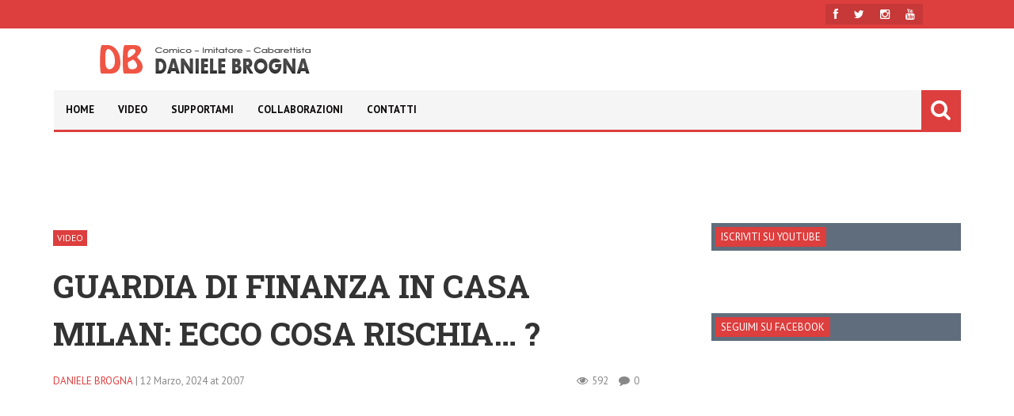

--- FILE ---
content_type: text/html; charset=UTF-8
request_url: https://www.danielebrogna.it/video/guardia-di-finanza-in-casa-milan-ecco-cosa-rischia-%F0%9F%98%AB/
body_size: 15119
content:
<!DOCTYPE html>
<!--[if IE 6]>
<html id="ie6" lang="it-IT">
<![endif]-->
<!--[if IE 7]>
<html id="ie7" lang="it-IT">
<![endif]-->
<!--[if IE 8]>
<html id="ie8" lang="it-IT">
<![endif]-->
<!--[if !(IE 6) | !(IE 7) | !(IE 8)  ]><!-->
<html lang="it-IT">
<!--<![endif]-->

<head>
<meta name="google-site-verification" content="POOaPdRxEHRvaBuUi3ApPP2XapitN8qgdWaJBkspK1s" />
<meta charset="UTF-8" />
<meta name="viewport" content="width=device-width, initial-scale=1"/>

<title>GUARDIA DI FINANZA IN CASA MILAN: ECCO COSA RISCHIA… ? | Daniele Brogna</title>

<link rel="shortcut icon" href="http://www.danielebrogna.it/wp-content/uploads/2014/07/db1.png"/><link rel="pingback" href="https://www.danielebrogna.it/xmlrpc.php" />

<!--[if lt IE 9]>
<script src="http://html5shiv.googlecode.com/svn/trunk/html5.js"></script>
<![endif]-->

<meta name='robots' content='max-image-preview:large' />
<link rel="alternate" type="application/rss+xml" title="Daniele Brogna &raquo; Feed" href="https://www.danielebrogna.it/feed/" />
<link rel="alternate" type="application/rss+xml" title="Daniele Brogna &raquo; Feed dei commenti" href="https://www.danielebrogna.it/comments/feed/" />
<link rel="alternate" type="application/rss+xml" title="Daniele Brogna &raquo; GUARDIA DI FINANZA IN CASA MILAN: ECCO COSA RISCHIA… ? Feed dei commenti" href="https://www.danielebrogna.it/video/guardia-di-finanza-in-casa-milan-ecco-cosa-rischia-%f0%9f%98%ab/feed/" />
		<!-- This site uses the Google Analytics by MonsterInsights plugin v7.17.0 - Using Analytics tracking - https://www.monsterinsights.com/ -->
							<script src="//www.googletagmanager.com/gtag/js?id=UA-54242799-1"  type="text/javascript" data-cfasync="false"></script>
			<script type="text/javascript" data-cfasync="false">
				var mi_version = '7.17.0';
				var mi_track_user = true;
				var mi_no_track_reason = '';
				
								var disableStr = 'ga-disable-UA-54242799-1';

				/* Function to detect opted out users */
				function __gtagTrackerIsOptedOut() {
					return document.cookie.indexOf( disableStr + '=true' ) > - 1;
				}

				/* Disable tracking if the opt-out cookie exists. */
				if ( __gtagTrackerIsOptedOut() ) {
					window[disableStr] = true;
				}

				/* Opt-out function */
				function __gtagTrackerOptout() {
					document.cookie = disableStr + '=true; expires=Thu, 31 Dec 2099 23:59:59 UTC; path=/';
					window[disableStr] = true;
				}

				if ( 'undefined' === typeof gaOptout ) {
					function gaOptout() {
						__gtagTrackerOptout();
					}
				}
								window.dataLayer = window.dataLayer || [];
				if ( mi_track_user ) {
					function __gtagTracker() {dataLayer.push( arguments );}
					__gtagTracker( 'js', new Date() );
					__gtagTracker( 'set', {
						'developer_id.dZGIzZG' : true,
						                    });
					__gtagTracker( 'config', 'UA-54242799-1', {
						forceSSL:true,					} );
										window.gtag = __gtagTracker;										(
						function () {
							/* https://developers.google.com/analytics/devguides/collection/analyticsjs/ */
							/* ga and __gaTracker compatibility shim. */
							var noopfn = function () {
								return null;
							};
							var newtracker = function () {
								return new Tracker();
							};
							var Tracker = function () {
								return null;
							};
							var p = Tracker.prototype;
							p.get = noopfn;
							p.set = noopfn;
							p.send = function (){
								var args = Array.prototype.slice.call(arguments);
								args.unshift( 'send' );
								__gaTracker.apply(null, args);
							};
							var __gaTracker = function () {
								var len = arguments.length;
								if ( len === 0 ) {
									return;
								}
								var f = arguments[len - 1];
								if ( typeof f !== 'object' || f === null || typeof f.hitCallback !== 'function' ) {
									if ( 'send' === arguments[0] ) {
										var hitConverted, hitObject = false, action;
										if ( 'event' === arguments[1] ) {
											if ( 'undefined' !== typeof arguments[3] ) {
												hitObject = {
													'eventAction': arguments[3],
													'eventCategory': arguments[2],
													'eventLabel': arguments[4],
													'value': arguments[5] ? arguments[5] : 1,
												}
											}
										}
										if ( typeof arguments[2] === 'object' ) {
											hitObject = arguments[2];
										}
										if ( typeof arguments[5] === 'object' ) {
											Object.assign( hitObject, arguments[5] );
										}
										if ( 'undefined' !== typeof (
											arguments[1].hitType
										) ) {
											hitObject = arguments[1];
										}
										if ( hitObject ) {
											action = 'timing' === arguments[1].hitType ? 'timing_complete' : hitObject.eventAction;
											hitConverted = mapArgs( hitObject );
											__gtagTracker( 'event', action, hitConverted );
										}
									}
									return;
								}

								function mapArgs( args ) {
									var gaKey, hit = {};
									var gaMap = {
										'eventCategory': 'event_category',
										'eventAction': 'event_action',
										'eventLabel': 'event_label',
										'eventValue': 'event_value',
										'nonInteraction': 'non_interaction',
										'timingCategory': 'event_category',
										'timingVar': 'name',
										'timingValue': 'value',
										'timingLabel': 'event_label',
									};
									for ( gaKey in gaMap ) {
										if ( 'undefined' !== typeof args[gaKey] ) {
											hit[gaMap[gaKey]] = args[gaKey];
										}
									}
									return hit;
								}

								try {
									f.hitCallback();
								} catch ( ex ) {
								}
							};
							__gaTracker.create = newtracker;
							__gaTracker.getByName = newtracker;
							__gaTracker.getAll = function () {
								return [];
							};
							__gaTracker.remove = noopfn;
							__gaTracker.loaded = true;
							window['__gaTracker'] = __gaTracker;
						}
					)();
									} else {
										console.log( "" );
					( function () {
							function __gtagTracker() {
								return null;
							}
							window['__gtagTracker'] = __gtagTracker;
							window['gtag'] = __gtagTracker;
					} )();
									}
			</script>
				<!-- / Google Analytics by MonsterInsights -->
		<script type="text/javascript">
/* <![CDATA[ */
window._wpemojiSettings = {"baseUrl":"https:\/\/s.w.org\/images\/core\/emoji\/15.0.3\/72x72\/","ext":".png","svgUrl":"https:\/\/s.w.org\/images\/core\/emoji\/15.0.3\/svg\/","svgExt":".svg","source":{"concatemoji":"https:\/\/www.danielebrogna.it\/wp-includes\/js\/wp-emoji-release.min.js?ver=6.5.7"}};
/*! This file is auto-generated */
!function(i,n){var o,s,e;function c(e){try{var t={supportTests:e,timestamp:(new Date).valueOf()};sessionStorage.setItem(o,JSON.stringify(t))}catch(e){}}function p(e,t,n){e.clearRect(0,0,e.canvas.width,e.canvas.height),e.fillText(t,0,0);var t=new Uint32Array(e.getImageData(0,0,e.canvas.width,e.canvas.height).data),r=(e.clearRect(0,0,e.canvas.width,e.canvas.height),e.fillText(n,0,0),new Uint32Array(e.getImageData(0,0,e.canvas.width,e.canvas.height).data));return t.every(function(e,t){return e===r[t]})}function u(e,t,n){switch(t){case"flag":return n(e,"\ud83c\udff3\ufe0f\u200d\u26a7\ufe0f","\ud83c\udff3\ufe0f\u200b\u26a7\ufe0f")?!1:!n(e,"\ud83c\uddfa\ud83c\uddf3","\ud83c\uddfa\u200b\ud83c\uddf3")&&!n(e,"\ud83c\udff4\udb40\udc67\udb40\udc62\udb40\udc65\udb40\udc6e\udb40\udc67\udb40\udc7f","\ud83c\udff4\u200b\udb40\udc67\u200b\udb40\udc62\u200b\udb40\udc65\u200b\udb40\udc6e\u200b\udb40\udc67\u200b\udb40\udc7f");case"emoji":return!n(e,"\ud83d\udc26\u200d\u2b1b","\ud83d\udc26\u200b\u2b1b")}return!1}function f(e,t,n){var r="undefined"!=typeof WorkerGlobalScope&&self instanceof WorkerGlobalScope?new OffscreenCanvas(300,150):i.createElement("canvas"),a=r.getContext("2d",{willReadFrequently:!0}),o=(a.textBaseline="top",a.font="600 32px Arial",{});return e.forEach(function(e){o[e]=t(a,e,n)}),o}function t(e){var t=i.createElement("script");t.src=e,t.defer=!0,i.head.appendChild(t)}"undefined"!=typeof Promise&&(o="wpEmojiSettingsSupports",s=["flag","emoji"],n.supports={everything:!0,everythingExceptFlag:!0},e=new Promise(function(e){i.addEventListener("DOMContentLoaded",e,{once:!0})}),new Promise(function(t){var n=function(){try{var e=JSON.parse(sessionStorage.getItem(o));if("object"==typeof e&&"number"==typeof e.timestamp&&(new Date).valueOf()<e.timestamp+604800&&"object"==typeof e.supportTests)return e.supportTests}catch(e){}return null}();if(!n){if("undefined"!=typeof Worker&&"undefined"!=typeof OffscreenCanvas&&"undefined"!=typeof URL&&URL.createObjectURL&&"undefined"!=typeof Blob)try{var e="postMessage("+f.toString()+"("+[JSON.stringify(s),u.toString(),p.toString()].join(",")+"));",r=new Blob([e],{type:"text/javascript"}),a=new Worker(URL.createObjectURL(r),{name:"wpTestEmojiSupports"});return void(a.onmessage=function(e){c(n=e.data),a.terminate(),t(n)})}catch(e){}c(n=f(s,u,p))}t(n)}).then(function(e){for(var t in e)n.supports[t]=e[t],n.supports.everything=n.supports.everything&&n.supports[t],"flag"!==t&&(n.supports.everythingExceptFlag=n.supports.everythingExceptFlag&&n.supports[t]);n.supports.everythingExceptFlag=n.supports.everythingExceptFlag&&!n.supports.flag,n.DOMReady=!1,n.readyCallback=function(){n.DOMReady=!0}}).then(function(){return e}).then(function(){var e;n.supports.everything||(n.readyCallback(),(e=n.source||{}).concatemoji?t(e.concatemoji):e.wpemoji&&e.twemoji&&(t(e.twemoji),t(e.wpemoji)))}))}((window,document),window._wpemojiSettings);
/* ]]> */
</script>
<style id='wp-emoji-styles-inline-css' type='text/css'>

	img.wp-smiley, img.emoji {
		display: inline !important;
		border: none !important;
		box-shadow: none !important;
		height: 1em !important;
		width: 1em !important;
		margin: 0 0.07em !important;
		vertical-align: -0.1em !important;
		background: none !important;
		padding: 0 !important;
	}
</style>
<link rel='stylesheet' id='wp-block-library-css' href='https://www.danielebrogna.it/wp-includes/css/dist/block-library/style.min.css?ver=6.5.7' type='text/css' media='all' />
<style id='classic-theme-styles-inline-css' type='text/css'>
/*! This file is auto-generated */
.wp-block-button__link{color:#fff;background-color:#32373c;border-radius:9999px;box-shadow:none;text-decoration:none;padding:calc(.667em + 2px) calc(1.333em + 2px);font-size:1.125em}.wp-block-file__button{background:#32373c;color:#fff;text-decoration:none}
</style>
<style id='global-styles-inline-css' type='text/css'>
body{--wp--preset--color--black: #000000;--wp--preset--color--cyan-bluish-gray: #abb8c3;--wp--preset--color--white: #ffffff;--wp--preset--color--pale-pink: #f78da7;--wp--preset--color--vivid-red: #cf2e2e;--wp--preset--color--luminous-vivid-orange: #ff6900;--wp--preset--color--luminous-vivid-amber: #fcb900;--wp--preset--color--light-green-cyan: #7bdcb5;--wp--preset--color--vivid-green-cyan: #00d084;--wp--preset--color--pale-cyan-blue: #8ed1fc;--wp--preset--color--vivid-cyan-blue: #0693e3;--wp--preset--color--vivid-purple: #9b51e0;--wp--preset--gradient--vivid-cyan-blue-to-vivid-purple: linear-gradient(135deg,rgba(6,147,227,1) 0%,rgb(155,81,224) 100%);--wp--preset--gradient--light-green-cyan-to-vivid-green-cyan: linear-gradient(135deg,rgb(122,220,180) 0%,rgb(0,208,130) 100%);--wp--preset--gradient--luminous-vivid-amber-to-luminous-vivid-orange: linear-gradient(135deg,rgba(252,185,0,1) 0%,rgba(255,105,0,1) 100%);--wp--preset--gradient--luminous-vivid-orange-to-vivid-red: linear-gradient(135deg,rgba(255,105,0,1) 0%,rgb(207,46,46) 100%);--wp--preset--gradient--very-light-gray-to-cyan-bluish-gray: linear-gradient(135deg,rgb(238,238,238) 0%,rgb(169,184,195) 100%);--wp--preset--gradient--cool-to-warm-spectrum: linear-gradient(135deg,rgb(74,234,220) 0%,rgb(151,120,209) 20%,rgb(207,42,186) 40%,rgb(238,44,130) 60%,rgb(251,105,98) 80%,rgb(254,248,76) 100%);--wp--preset--gradient--blush-light-purple: linear-gradient(135deg,rgb(255,206,236) 0%,rgb(152,150,240) 100%);--wp--preset--gradient--blush-bordeaux: linear-gradient(135deg,rgb(254,205,165) 0%,rgb(254,45,45) 50%,rgb(107,0,62) 100%);--wp--preset--gradient--luminous-dusk: linear-gradient(135deg,rgb(255,203,112) 0%,rgb(199,81,192) 50%,rgb(65,88,208) 100%);--wp--preset--gradient--pale-ocean: linear-gradient(135deg,rgb(255,245,203) 0%,rgb(182,227,212) 50%,rgb(51,167,181) 100%);--wp--preset--gradient--electric-grass: linear-gradient(135deg,rgb(202,248,128) 0%,rgb(113,206,126) 100%);--wp--preset--gradient--midnight: linear-gradient(135deg,rgb(2,3,129) 0%,rgb(40,116,252) 100%);--wp--preset--font-size--small: 13px;--wp--preset--font-size--medium: 20px;--wp--preset--font-size--large: 36px;--wp--preset--font-size--x-large: 42px;--wp--preset--spacing--20: 0.44rem;--wp--preset--spacing--30: 0.67rem;--wp--preset--spacing--40: 1rem;--wp--preset--spacing--50: 1.5rem;--wp--preset--spacing--60: 2.25rem;--wp--preset--spacing--70: 3.38rem;--wp--preset--spacing--80: 5.06rem;--wp--preset--shadow--natural: 6px 6px 9px rgba(0, 0, 0, 0.2);--wp--preset--shadow--deep: 12px 12px 50px rgba(0, 0, 0, 0.4);--wp--preset--shadow--sharp: 6px 6px 0px rgba(0, 0, 0, 0.2);--wp--preset--shadow--outlined: 6px 6px 0px -3px rgba(255, 255, 255, 1), 6px 6px rgba(0, 0, 0, 1);--wp--preset--shadow--crisp: 6px 6px 0px rgba(0, 0, 0, 1);}:where(.is-layout-flex){gap: 0.5em;}:where(.is-layout-grid){gap: 0.5em;}body .is-layout-flex{display: flex;}body .is-layout-flex{flex-wrap: wrap;align-items: center;}body .is-layout-flex > *{margin: 0;}body .is-layout-grid{display: grid;}body .is-layout-grid > *{margin: 0;}:where(.wp-block-columns.is-layout-flex){gap: 2em;}:where(.wp-block-columns.is-layout-grid){gap: 2em;}:where(.wp-block-post-template.is-layout-flex){gap: 1.25em;}:where(.wp-block-post-template.is-layout-grid){gap: 1.25em;}.has-black-color{color: var(--wp--preset--color--black) !important;}.has-cyan-bluish-gray-color{color: var(--wp--preset--color--cyan-bluish-gray) !important;}.has-white-color{color: var(--wp--preset--color--white) !important;}.has-pale-pink-color{color: var(--wp--preset--color--pale-pink) !important;}.has-vivid-red-color{color: var(--wp--preset--color--vivid-red) !important;}.has-luminous-vivid-orange-color{color: var(--wp--preset--color--luminous-vivid-orange) !important;}.has-luminous-vivid-amber-color{color: var(--wp--preset--color--luminous-vivid-amber) !important;}.has-light-green-cyan-color{color: var(--wp--preset--color--light-green-cyan) !important;}.has-vivid-green-cyan-color{color: var(--wp--preset--color--vivid-green-cyan) !important;}.has-pale-cyan-blue-color{color: var(--wp--preset--color--pale-cyan-blue) !important;}.has-vivid-cyan-blue-color{color: var(--wp--preset--color--vivid-cyan-blue) !important;}.has-vivid-purple-color{color: var(--wp--preset--color--vivid-purple) !important;}.has-black-background-color{background-color: var(--wp--preset--color--black) !important;}.has-cyan-bluish-gray-background-color{background-color: var(--wp--preset--color--cyan-bluish-gray) !important;}.has-white-background-color{background-color: var(--wp--preset--color--white) !important;}.has-pale-pink-background-color{background-color: var(--wp--preset--color--pale-pink) !important;}.has-vivid-red-background-color{background-color: var(--wp--preset--color--vivid-red) !important;}.has-luminous-vivid-orange-background-color{background-color: var(--wp--preset--color--luminous-vivid-orange) !important;}.has-luminous-vivid-amber-background-color{background-color: var(--wp--preset--color--luminous-vivid-amber) !important;}.has-light-green-cyan-background-color{background-color: var(--wp--preset--color--light-green-cyan) !important;}.has-vivid-green-cyan-background-color{background-color: var(--wp--preset--color--vivid-green-cyan) !important;}.has-pale-cyan-blue-background-color{background-color: var(--wp--preset--color--pale-cyan-blue) !important;}.has-vivid-cyan-blue-background-color{background-color: var(--wp--preset--color--vivid-cyan-blue) !important;}.has-vivid-purple-background-color{background-color: var(--wp--preset--color--vivid-purple) !important;}.has-black-border-color{border-color: var(--wp--preset--color--black) !important;}.has-cyan-bluish-gray-border-color{border-color: var(--wp--preset--color--cyan-bluish-gray) !important;}.has-white-border-color{border-color: var(--wp--preset--color--white) !important;}.has-pale-pink-border-color{border-color: var(--wp--preset--color--pale-pink) !important;}.has-vivid-red-border-color{border-color: var(--wp--preset--color--vivid-red) !important;}.has-luminous-vivid-orange-border-color{border-color: var(--wp--preset--color--luminous-vivid-orange) !important;}.has-luminous-vivid-amber-border-color{border-color: var(--wp--preset--color--luminous-vivid-amber) !important;}.has-light-green-cyan-border-color{border-color: var(--wp--preset--color--light-green-cyan) !important;}.has-vivid-green-cyan-border-color{border-color: var(--wp--preset--color--vivid-green-cyan) !important;}.has-pale-cyan-blue-border-color{border-color: var(--wp--preset--color--pale-cyan-blue) !important;}.has-vivid-cyan-blue-border-color{border-color: var(--wp--preset--color--vivid-cyan-blue) !important;}.has-vivid-purple-border-color{border-color: var(--wp--preset--color--vivid-purple) !important;}.has-vivid-cyan-blue-to-vivid-purple-gradient-background{background: var(--wp--preset--gradient--vivid-cyan-blue-to-vivid-purple) !important;}.has-light-green-cyan-to-vivid-green-cyan-gradient-background{background: var(--wp--preset--gradient--light-green-cyan-to-vivid-green-cyan) !important;}.has-luminous-vivid-amber-to-luminous-vivid-orange-gradient-background{background: var(--wp--preset--gradient--luminous-vivid-amber-to-luminous-vivid-orange) !important;}.has-luminous-vivid-orange-to-vivid-red-gradient-background{background: var(--wp--preset--gradient--luminous-vivid-orange-to-vivid-red) !important;}.has-very-light-gray-to-cyan-bluish-gray-gradient-background{background: var(--wp--preset--gradient--very-light-gray-to-cyan-bluish-gray) !important;}.has-cool-to-warm-spectrum-gradient-background{background: var(--wp--preset--gradient--cool-to-warm-spectrum) !important;}.has-blush-light-purple-gradient-background{background: var(--wp--preset--gradient--blush-light-purple) !important;}.has-blush-bordeaux-gradient-background{background: var(--wp--preset--gradient--blush-bordeaux) !important;}.has-luminous-dusk-gradient-background{background: var(--wp--preset--gradient--luminous-dusk) !important;}.has-pale-ocean-gradient-background{background: var(--wp--preset--gradient--pale-ocean) !important;}.has-electric-grass-gradient-background{background: var(--wp--preset--gradient--electric-grass) !important;}.has-midnight-gradient-background{background: var(--wp--preset--gradient--midnight) !important;}.has-small-font-size{font-size: var(--wp--preset--font-size--small) !important;}.has-medium-font-size{font-size: var(--wp--preset--font-size--medium) !important;}.has-large-font-size{font-size: var(--wp--preset--font-size--large) !important;}.has-x-large-font-size{font-size: var(--wp--preset--font-size--x-large) !important;}
.wp-block-navigation a:where(:not(.wp-element-button)){color: inherit;}
:where(.wp-block-post-template.is-layout-flex){gap: 1.25em;}:where(.wp-block-post-template.is-layout-grid){gap: 1.25em;}
:where(.wp-block-columns.is-layout-flex){gap: 2em;}:where(.wp-block-columns.is-layout-grid){gap: 2em;}
.wp-block-pullquote{font-size: 1.5em;line-height: 1.6;}
</style>
<link rel='stylesheet' id='ayvpp-style-css' href='https://www.danielebrogna.it/wp-content/plugins//automatic-video-posts/css/style.css?ver=4.0' type='text/css' media='all' />
<link rel='stylesheet' id='contact-form-7-css' href='https://www.danielebrogna.it/wp-content/plugins/contact-form-7/includes/css/styles.css?ver=5.4' type='text/css' media='all' />
<link rel='stylesheet' id='style-css' href='https://www.danielebrogna.it/wp-content/themes/storm/style.css?ver=6.5.7' type='text/css' media='all' />
<link rel='stylesheet' id='flexslider-css' href='https://www.danielebrogna.it/wp-content/themes/storm/css/flexslider.css?ver=6.5.7' type='text/css' media='all' />
<link rel='stylesheet' id='bkstyle-css' href='https://www.danielebrogna.it/wp-content/themes/storm/css/bkstyle.css?ver=6.5.7' type='text/css' media='all' />
<link rel='stylesheet' id='responsive-css' href='https://www.danielebrogna.it/wp-content/themes/storm/css/responsive.css?ver=6.5.7' type='text/css' media='all' />
<link rel='stylesheet' id='fa-css' href='https://www.danielebrogna.it/wp-content/themes/storm/css/fonts/awesome-fonts/css/font-awesome.min.css?ver=6.5.7' type='text/css' media='all' />
<script type="text/javascript" id="monsterinsights-frontend-script-js-extra">
/* <![CDATA[ */
var monsterinsights_frontend = {"js_events_tracking":"true","download_extensions":"doc,pdf,ppt,zip,xls,docx,pptx,xlsx","inbound_paths":"[]","home_url":"https:\/\/www.danielebrogna.it","hash_tracking":"false","ua":"UA-54242799-1"};
/* ]]> */
</script>
<script type="text/javascript" src="https://www.danielebrogna.it/wp-content/plugins/google-analytics-for-wordpress/assets/js/frontend-gtag.min.js?ver=7.17.0" id="monsterinsights-frontend-script-js"></script>
<script type="text/javascript" src="https://www.danielebrogna.it/wp-content/plugins/enable-jquery-migrate-helper/js/jquery/jquery-1.12.4-wp.js?ver=1.12.4-wp" id="jquery-core-js"></script>
<script type="text/javascript" src="https://www.danielebrogna.it/wp-content/plugins/enable-jquery-migrate-helper/js/jquery-migrate/jquery-migrate-1.4.1-wp.js?ver=1.4.1-wp" id="jquery-migrate-js"></script>
<link rel="https://api.w.org/" href="https://www.danielebrogna.it/wp-json/" /><link rel="alternate" type="application/json" href="https://www.danielebrogna.it/wp-json/wp/v2/posts/6391" /><link rel="EditURI" type="application/rsd+xml" title="RSD" href="https://www.danielebrogna.it/xmlrpc.php?rsd" />
<meta name="generator" content="WordPress 6.5.7" />
<link rel="canonical" href="https://www.danielebrogna.it/video/guardia-di-finanza-in-casa-milan-ecco-cosa-rischia-%f0%9f%98%ab/" />
<link rel='shortlink' href='https://www.danielebrogna.it/?p=6391' />
<link rel="alternate" type="application/json+oembed" href="https://www.danielebrogna.it/wp-json/oembed/1.0/embed?url=https%3A%2F%2Fwww.danielebrogna.it%2Fvideo%2Fguardia-di-finanza-in-casa-milan-ecco-cosa-rischia-%25f0%259f%2598%25ab%2F" />
<link rel="alternate" type="text/xml+oembed" href="https://www.danielebrogna.it/wp-json/oembed/1.0/embed?url=https%3A%2F%2Fwww.danielebrogna.it%2Fvideo%2Fguardia-di-finanza-in-casa-milan-ecco-cosa-rischia-%25f0%259f%2598%25ab%2F&#038;format=xml" />
        <script type="text/javascript">
            var ajaxurl = 'https://www.danielebrogna.it/wp-admin/admin-ajax.php';
        </script>
                <style type='text/css' media="all">
             
                .top-bar, .overlay-card, #main-menu .menu > li:hover, .bk-meta:before, .header-custom .main-nav .header-inner,
                .bk-mega-menu, .bk-dropdown-menu, .main-nav #s, .search-icon i, .main-nav .mobile,
                 
                .icon-thumb, .post-info-line, .grid-container .post-cat:after, .module-carousel .post-cat:after, .bk-card-content .post-cat:after, .post-cat-bg, #back-top:hover,
                
                .bk-header h3, .cat-header h3, .widget-tabs-title-container li.active h3, h3.ticker-header,
                
                .comment-navigation a, .comment.bypostauthor > .comment-article > .comment-author > .comment-author-name:after, #comment-submit, .add-comment-btn, .cat-btn, .tag-btn, .bkpaginate-current, .bkpaginate a:hover, .tagcloud a:hover, .widget_search #search-form #search-submit,
                .widget-facebook h4, .widget_flickr h4, .widget_calendar h4, .widget_youtube_subscribe .widget-title , .widget_recent_comments h4, .widget_links h4, .widget_search h4, .widget_tag_cloud h4, .widget_categories h4, .widget_recent h4, .widget_archive h4, .widget_meta h4, .widget_pages h4, .widget_recent_entries h4, .widget_nav_menu h4, .widget_text h4, .widget_rss h4,
                .widget_archive ul li, .widget_categories ul li, .widget_calendar #wp-calendar caption, .widget_calendar #today, .widget_tag_cloud a,
                
                .bk-score-box-wrap, .rating-wrap, .reviewscore, .bk-bar-ani, .bk-score-box, .heading-wrap hr, #pagination .current, .post-page-links > span, .button-primary
                
                    {background-color: #dd3e3e}
                
                a, .post-title:hover a, .module-carousel .post-title a:hover, .module-carousel .post-cat a:hover, .post-meta .read-more a:hover, .post-nav-link-title h3:hover, .flexslider .flex-direction-nav a:hover, .module-hero .main-post.hero-video .post-details .post-title a:hover,
                 
                .bk-sub-posts .post-title.post-title-card:hover a, .bk-dropdown-menu .bk-sub-sub-menu a, .widget_nav_menu li a:hover, #main-mobile-menu .expand i,
                .header-dark .main-nav #main-menu .menu > li.current-menu-item > a, .header-light .main-nav #main-menu .menu > li.current-menu-item > a,
                 
                .recentcomments, .post-author a, .comment-author, .single .author a, .page .author a, .bk-author-page-contact a:hover, #pagination a:hover, .post-page-links a:hover span,
                
                ul.ticker li h2:before, #bk-404-wrap .redirect-home i, .footer .bk-header h3, .footer .widget-tabs-title-container li.active h3 a, .widget_tag_cloud a:hover, .footer .widget_rss h3 a, .widget_nav_menu li a, .widget_recent_comments .recentcomments a:last-child
                
                    {color: #dd3e3e}
                
                ::selection
                {background-color: #dd3e3e}
                ::-moz-selection 
                {background-color: #dd3e3e}
                body::-webkit-scrollbar-thumb
                {background-color: #dd3e3e}
                
                .mask-1, .mask-2, .bk-score-box.reverse, .reviewscore.reverse , .bk-review-box .bk-overlay, .bk-author-box , .tagcloud a, .load-more span:hover, ul#flickr li a:hover img, .post-meta .read-more:hover, .header-light .main-nav #main-menu, .article-content blockquote, #bk-carousel-gallery-thumb li.flex-active-slide, #pagination .current, .post-page-links > span, .widget_pages li, .widget_meta li
                {border-color: #dd3e3e}
                
                .widget-tabs-title-container li.active:after, .module-header-left .bk-header h3:after, .module-header-left .cat-header h3:after, h3.ticker-header:after 
                {border-left-color: #dd3e3e;border-right-color: #dd3e3e}
                
                .widget-tabs-title-container li.active:nth-child(n+2):before {border-top-color: #dd3e3e}
                 
                
        
                            .main-nav .header-inner, #main-mobile-menu, .header-custom .top-bar, .header-custom #main-menu .menu > li:hover, .header-custom .bk-mega-menu,
                .header-custom .bk-dropdown-menu, .header-custom .main-nav #s, .header-custom .main-nav .search-icon i, .header-custom .main-nav .mobile,
                
                 .widget-tabs-title-container, .widget-tabs-title-container li h4, .widget-tabs-title-container li h3, .cat-header, .bk-header, .bk-review-box .bk-overlay, 
                 
                 .module-carousel .style-thumb, #bk-carousel-gallery-thumb, .cat-btn:hover, .tag-btn:hover, .add-comment-btn:hover, #comment-submit:hover, .post-cat-bg:hover,
                 .widget_calendar tfoot tr              
                
                    {background-color: #0a0707}
                    
                .header-custom .main-nav #main-menu .menu > li.current-menu-item > a,
                .load-more span, .bk-mega-menu .bk-sub-sub-menu > li > a, .bk-dropdown-menu .bk-sub-sub-menu a, .header-light .main-nav #main-menu .menu > li > a, #pagination a, #pagination span, .post-page-links a span           
                
                    {color: #0a0707}
                    
                .load-more .inner, #pagination a, .post-page-links a span
                
                    {border-color: #0a0707}
                
                
                
                            body {background: none !important}
                            .main-nav .header-inner, #main-mobile-menu, .header-custom .top-bar, .header-custom #main-menu .menu > li:hover, .header-custom .bk-mega-menu, .header-custom .bk-dropdown-menu, .header-custom .main-nav #s, .header-custom .main-nav .search-icon i, .header-custom .main-nav .mobile, .widget-tabs-title-container, .widget-tabs-title-container li h4, .widget-tabs-title-container li h3, .cat-header, .bk-header, .bk-review-box .bk-overlay, .module-carousel .style-thumb, #bk-carousel-gallery-thumb, .cat-btn:hover, .tag-btn:hover, .add-comment-btn:hover, #comment-submit:hover, .post-cat-bg:hover, .widget_calendar tfoot tr {
    background-color: #606D7C !important;
}                        </style>
            <link rel="icon" href="https://www.danielebrogna.it/wp-content/uploads/2018/12/cropped-DB-32x32.jpg" sizes="32x32" />
<link rel="icon" href="https://www.danielebrogna.it/wp-content/uploads/2018/12/cropped-DB-192x192.jpg" sizes="192x192" />
<link rel="apple-touch-icon" href="https://www.danielebrogna.it/wp-content/uploads/2018/12/cropped-DB-180x180.jpg" />
<meta name="msapplication-TileImage" content="https://www.danielebrogna.it/wp-content/uploads/2018/12/cropped-DB-270x270.jpg" />
<style type="text/css" title="dynamic-css" class="options-output">.header-wrap{background-color:transparent;}.reviewscore, .score, .bk-final-score, .bk-criteria, .bk-criteria-score, .post-meta, h3.ticker-header, .top-nav .menu li > a, .main-nav ul > li > a, .widget-tabs-title-container li h3, .widget-tabs-title-container li h4, .cat-header h3,
                             .post-cat, .add-comment-btn, .cat-btn, .tag-btn, .block-title, .bk-header h3, #comments h3, #comments h4, #respond h3, #respond h4, #comment-submit,
                             .widget_flickr h4, .widget-facebook h4, .widget_rss h4, .widget_calendar h4, .widget_youtube_subscribe .widget-title , .widget_recent_comments h4, .widget_links h4, .widget_search h4, .widget_tag_cloud h4, .widget_categories h4, .widget_recent h4, .widget_archive h4, .widget_meta h4, .widget_pages h4, .widget_recent_entries h4, .widget_nav_menu h4, .widget_text h4, .widget_nav_menu li a,
                             .load-more-text{font-family:PT Sans;font-weight:400;font-style:normal;}h1, h2, h3, h4, h5, h5, h6, .post-title , .post-title-card , .grid-container .post-info .post-title , .post-title.post-title-masonry, .post-nav-link-title h3,
                            .recentcomments a:last-child, ul.ticker li h2 a, .header .logo.logo-text h1, .widget_recent_entries a{font-family:Roboto Slab;font-weight:700;font-style:normal;}body, textarea, input, p, 
                            .entry-excerpt, .comment-text, .comment-author, .article-content,
                            .comments-area, .tag-list, .bk-author-meta h3 {font-family:Droid Sans;font-weight:400;font-style:normal;}</style><link rel="stylesheet" id="options-google-fonts"  href="//fonts.googleapis.com/css?family=PT+Sans:400,700,400italic,700italic%7CRoboto+Slab:100,300,400,700%7CDroid+Sans:400,700&amp;subset=latin&amp;v=1559000638" type="text/css" media="all" />
<script type='text/javascript' src='https://www.danielebrogna.it/wp-content/plugins/wp-spamshield/js/jscripts.php'></script> 
    
</head>

<body class="post-template-default single single-post postid-6391 single-format-standard" itemscope itemtype="http://schema.org/Article" >
    <div class="site-container wide">
    	<!-- page-wrap open-->
    	<div class="page-wrap module-header-left clear-fix">
    
    		<!-- header-wrap open -->
    		<div class="header-wrap header-left header-light">
            
                 
                <div class="top-bar clear-fix">
                    <div class="header-inner clear-fix">
    				
        					                        
        						
        				
        					<div class="header-social clear-fix">
        						<ul>
        							        								<li class="fb"><a href="https://www.facebook.com/DanieleBrogna.it" target="_blank"><i class="fa fa-facebook"></i></a></li>
        							        							
        							        								<li class="twitter"><a href="https://twitter.com/danielebrogna" target="_blank"><i class="fa fa-twitter"></i></a></li>
        							        							
        							        							
        							        							
        							        							
        							        								<li class="instagram"><a href="https://www.instagram.com/danielebrogna" target="_blank"><i class="fa fa-instagram"></i></a></li>
        							        							
        							        							
        							        								<li class="youtube"><a href="http://www.youtube.com/channel/UCp8ttLt61tWv0aJkvK0F8eg?sub_confirmation=1" target="_blank"><i class="fa fa-youtube"></i></a></li>
        							        							
        							                                    
                                            							
        						</ul>
        					</div>
        				                    </div>
                </div><!--top-bar-->
                                <!-- header open -->
                <div class="header">
                    <div class="header-inner">
            			<!-- logo open -->
                                    			<div class="logo">
                            <h1>
                                <a href="https://www.danielebrogna.it">
                                    <img src="http://www.danielebrogna.it/wp-content/uploads/2014/07/logo-db.png" alt="logo"/>
                                </a>
                            </h1>
            			</div>
            			<!-- logo close -->
                                                                    </div>   			
                </div>
                <!-- header close -->
                
    			<!-- nav open -->
    			<nav class="main-nav">
                    <div class="header-inner clear-fix">
                        <div class="mobile">
                            <i class="fa fa-bars"></i>
                        </div>
                        <div id="main-menu" class="menu-menu-container"><ul id="menu-menu" class="menu"><li id="menu-item-86" class="menu-item menu-item-type-custom menu-item-object-custom menu-item-home menu-item-86"><a href="http://www.danielebrogna.it/">Home</a></li>
<li id="menu-item-95" class="menu-item menu-item-type-taxonomy menu-item-object-category current-post-ancestor current-menu-parent current-post-parent menu-item-95"><a href="https://www.danielebrogna.it/category/video/">Video</a></li>
<li id="menu-item-3336" class="menu-item menu-item-type-post_type menu-item-object-page menu-item-3336"><a href="https://www.danielebrogna.it/supportami/">Supportami</a></li>
<li id="menu-item-3263" class="menu-item menu-item-type-post_type menu-item-object-page menu-item-3263"><a href="https://www.danielebrogna.it/collaborazioni/">Collaborazioni</a></li>
<li id="menu-item-88" class="menu-item menu-item-type-post_type menu-item-object-page menu-item-88"><a href="https://www.danielebrogna.it/contatti/">Contatti</a></li>
</ul></div><div id="main-mobile-menu" class="menu-menu-container"><ul id="menu-menu-1" class="menu"><li class="menu-item menu-item-type-custom menu-item-object-custom menu-item-home menu-item-86"><a href="http://www.danielebrogna.it/">Home</a></li>
<li class="menu-item menu-item-type-taxonomy menu-item-object-category current-post-ancestor current-menu-parent current-post-parent menu-item-95"><a href="https://www.danielebrogna.it/category/video/">Video</a></li>
<li class="menu-item menu-item-type-post_type menu-item-object-page menu-item-3336"><a href="https://www.danielebrogna.it/supportami/">Supportami</a></li>
<li class="menu-item menu-item-type-post_type menu-item-object-page menu-item-3263"><a href="https://www.danielebrogna.it/collaborazioni/">Collaborazioni</a></li>
<li class="menu-item menu-item-type-post_type menu-item-object-page menu-item-88"><a href="https://www.danielebrogna.it/contatti/">Contatti</a></li>
</ul></div>                        
                        
                        
                        <div id="main-search" class="search-ltr">
    
    				        <form method="get" id="search-form" action="https://www.danielebrogna.it">

	<input type="text" name="s" id="s" value="Search" onfocus='if (this.value == "Search") { this.value = ""; }' onblur='if (this.value == "") { this.value = "Search"; }' />

	<div class="search-icon">
        <i class="fa fa-search"></i>
    </div>


</form>    
                        </div><!--main-search-->
                        
                    </div><!-- main-nav-inner -->
                
    			</nav>
    			<!-- nav close -->

            </div>
            <!-- header-wrap close -->
			
			<div class="wp_bannerize leaderboardtop">
<div><script async src="//pagead2.googlesyndication.com/pagead/js/adsbygoogle.js"></script>
<!-- 970 x 90 Top -->
<ins class="adsbygoogle"
     style="display:inline-block;width:970px;height:90px"
     data-ad-client="ca-pub-4430100627090951"
     data-ad-slot="3374275222"></ins>
<script>
(adsbygoogle = window.adsbygoogle || []).push({});
</script></div>
</div>    		
    		<!-- backtop open -->
    		                <div id="back-top"><i class="fa fa-angle-up"></i></div>
                		<!-- backtop close -->
    		
    		<!-- MAIN BODY OPEN -->
    		<div class="main-body clear-fix sb-right">        
    <div class="content has-sidebar" itemscope itemtype="http://schema.org/BlogPosting">
                <div class="article-thumb">
        </div> <!-- article-thumb -->
            <article class="post-article post-6391 post type-post status-publish format-standard has-post-thumbnail hentry category-video" >
                    <div class="cat-list">
                <a class="cat-btn" href="https://www.danielebrogna.it/category/video/" title="Visualizza tutti gli articoli in Video">Video</a>            </div>
			        	<h1 class="post-title post-title-single" itemprop="headline">GUARDIA DI FINANZA IN CASA MILAN: ECCO COSA RISCHIA… ?</h1>
                
        <div class="post-meta post-meta-single">
        	
            <div class="post-meta post-meta-primary">                   
                    
                <div class="author" itemprop="author" ><a rel="author" href="https://www.danielebrogna.it/author/daniele/" title="Articoli da Daniele Brogna">Daniele Brogna</a></div>                                                         
                <time class="article-time" datetime="2024-03-12T20:07:23+01:00">
                     | 12 Marzo, 2024 at 20:07                </time>					   
			</div>
            
            <div class="post-meta post-meta-secondary">
                <div class="views">
					<i class="fa fa-eye"></i>									
					592				</div>
   								
									<div class="comments">
						<i class="fa fa-comment"></i>
						<a href="https://www.danielebrogna.it/video/guardia-di-finanza-in-casa-milan-ecco-cosa-rischia-%f0%9f%98%ab/#respond">0</a>					</div>		
			                    
            </div>
        </div>
                <section class="article-content" itemprop="articleBody">
        <iframe  src="https://www.youtube.com/embed/_MmybxbEkPk?&rel=0"  title="YouTube video player"  class="ayvpp responsive"  width="506"  height="304"  data-ratio="16:9"  frameborder="0" allowfullscreen allowTransparency="true"  ></iframe><div class="ayvpp_video_meta_data"><div class="ayvpp_video_meta"><a href="http://www.youtube.com/channel/UCp8ttLt61tWv0aJkvK0F8eg" target="_blank">Daniele Brogna</a><span>Mar, Marzo 12, 2024 8:07pm</span><label>URL:</label><input type="text" value="https://www.youtube.com/embed/_MmybxbEkPk?&rel=0" onmouseup="this.select();" /><br /><label>Embed:</label><input type="text" value="&lt;iframe  src=&quot;https://www.youtube.com/embed/_MmybxbEkPk?&amp;rel=0&quot;  title=&quot;YouTube video player&quot;  class=&quot;ayvpp responsive&quot;  width=&quot;506&quot;  height=&quot;304&quot;  data-ratio=&quot;16:9&quot;  frameborder=&quot;0&quot; allowfullscreen allowTransparency=&quot;true&quot;  &gt;&lt;/iframe&gt;" onmouseup="this.select();" /></div></div><p>Se ti piacciono i miei video, lascia un Like e Iscriviti ❤️<br />
⚽️ Mail per collaborazioni: brogna&#64;&#102;&#117;&#x74;&#x75;&#x72;&#x61;&#x6d;&#x61;&#x6e;agement&#46;&#99;&#x68;<br />
⚽️ Mail personale: &#100;&#x61;&#110;&#x79;&#98;&#x72;&#111;&#x67;&#110;&#x61;&#64;&#x67;&#109;&#x61;&#105;&#x6c;&#46;&#x63;&#111;&#x6d;<br />
⚽️ Abbonati: <span id="more-6391"></span> <a href="https://ytube.io/3JsV" target="_blank" rel="nofollow noopener">https://ytube.io/3JsV</a><br />
⚽️ Store <a href="https://daniele-brogna-store.creator-spring.com" target="_blank" rel="nofollow noopener">https://daniele-brogna-store.creator-spring.com</a></p>
<p>⚽️ SOCIAL<br />
Secondo Canale Youtube @danielebrognanolimits<br />
Instagram <a href="https://www.instagram.com/danielebrogna" target="_blank" rel="nofollow noopener">https://www.instagram.com/danielebrogna</a><br />
TikTok <a href="https://www.tiktok.com/" target="_blank" rel="nofollow noopener">https://www.tiktok.com/</a>@danielebrogna<br />
Twitch <a href="https://www.twitch.tv/danielebrogna" target="_blank" rel="nofollow noopener">https://www.twitch.tv/danielebrogna</a><br />
Telegram <a href="https://t.me/" target="_blank" rel="nofollow noopener">https://t.me/</a>+O9xDx-Rp_Bnpa6gO<br />
Facebook <a href="https://it-it.facebook.com/DanieleBrogna.it/" target="_blank" rel="nofollow noopener">https://it-it.facebook.com/DanieleBrogna.it/</a><br />
Twitter <a href="https://twitter.com/danielebrogna" target="_blank" rel="nofollow noopener">https://twitter.com/danielebrogna</a></p>
<p>⚽️ LA MIA ATTREZZATURA <a href="http://www.danielebrogna.it/attrezzatura/" target="_blank" rel="nofollow noopener">http://www.danielebrogna.it/attrezzatura/</a></p>
        </section>
        
                
        
    </article>
    
        <div class="wp_bannerize articolo728">
<div><script async src="//pagead2.googlesyndication.com/pagead/js/adsbygoogle.js"></script>
<!-- 728 x 90 Articolo -->
<ins class="adsbygoogle"
     style="display:inline-block;width:728px;height:90px"
     data-ad-client="ca-pub-4430100627090951"
     data-ad-slot="1323962424"></ins>
<script>
(adsbygoogle = window.adsbygoogle || []).push({});
</script></div>
</div>        
            <div class="bk-share-box clear-fix">
            <h3 class="block-title">Condividi questo articolo:</h3>
            <ul>
                                    <li><a class="bk_facebook_share" href="http://www.facebook.com/sharer.php?u=https%3A%2F%2Fwww.danielebrogna.it%2Fvideo%2Fguardia-di-finanza-in-casa-milan-ecco-cosa-rischia-%25f0%259f%2598%25ab%2F" target="_blank"><i class="fa fa-facebook " title="Facebook"></i></a></li>
                                                    <li><a class="bk_twitter_share" href="http://twitter.com/share?url=https%3A%2F%2Fwww.danielebrogna.it%2Fvideo%2Fguardia-di-finanza-in-casa-milan-ecco-cosa-rischia-%25f0%259f%2598%25ab%2F&amp;text=Typography+" target="_blank"><i class="fa fa-twitter " title="Twitter"></i></a></li>
                                                    <li><a class="bk_google_share" href="https://plus.google.com/share?url=https%3A%2F%2Fwww.danielebrogna.it%2Fvideo%2Fguardia-di-finanza-in-casa-milan-ecco-cosa-rischia-%25f0%259f%2598%25ab%2F" target="_blank"><i class="fa fa-google-plus " title="Google Plus"></i></a></li>
                                                                                        
            </ul>
        </div>
     

    	
    	<nav class="post-nav clear-fix">
    		            <div class="post-nav-link  post-nav-link-prev">
    				<a href="https://www.danielebrogna.it/video/cosa-fare-con-jovic/">
    					<i class="fa fa-chevron-left"></i>
                        <div class="post-nav-link-label">
    						Precedente    					</div>
    					<div class="post-nav-link-title">
    						<h3>
                            <a href="https://www.danielebrogna.it/video/cosa-fare-con-jovic/" rel="prev">COSA FARE CON JOVIC?</a>                            </h3>
    					</div>
    				</a>
            </div> 
    		    		            <div class="post-nav-link  post-nav-link-next">
    				<a href="https://www.danielebrogna.it/video/piu-di-qualche-dubbio/">
    					<i class="fa fa-chevron-right"></i>
                        <div class="post-nav-link-label">
    						Successivo    					</div>
    					<div class="post-nav-link-title">
    						<h3>
                            <a href="https://www.danielebrogna.it/video/piu-di-qualche-dubbio/" rel="next">PIÙ DI QUALCHE DUBBIO</a>                            </h3>
    					</div>
    				</a>
            </div>
    		        </nav>
    	
        
<div id="bk-related-posts" class="clear-fix">
                        <h3 class="block-title">Articoli Correlati</h3><ul> 
                    <li class="main-post">
							
								<div class="thumb-wrap">
                                      										
                    						<div class="post-cat post-cat-bg">
                    							<a  href="https://www.danielebrogna.it/category/video/">Video</a>                    						</div>					
                    			     									<div class="thumb">
										<a href="https://www.danielebrogna.it/video/che-golaaaaazooo-luka-romero-real-madrid-milan-3-2/">
                                            <img width="330" height="220" src="https://www.danielebrogna.it/wp-content/uploads/2023/07/sfvAnOPPP3g-2-330x220.jpg" class="attachment-bk330_220 size-bk330_220 wp-post-image" alt="" decoding="async" fetchpriority="high" />                                        </a>
									</div>
									
									<div class="overlay">									
										<a class="post-link" href="https://www.danielebrogna.it/video/che-golaaaaazooo-luka-romero-real-madrid-milan-3-2/"><i class="icon-link"></i></a>	
									</div>
								
								
								</div>
						
							
							<div class="post-info">
								<h3 class="post-title post-title-main-post">
									<a href="https://www.danielebrogna.it/video/che-golaaaaazooo-luka-romero-real-madrid-milan-3-2/">
										[CHE GOLAAAAAZOOO LUKA ROMERO] REAL MADRID &#8211; MILAN: 3-2									</a>
								</h3>
								<div class="post-meta post-meta-primary clear-fix">                   
                
                                    <span class="post-author">
                                            <a href="https://www.danielebrogna.it/author/daniele/" title="Articoli scritti da Daniele Brogna" rel="author">Daniele Brogna</a>                           
                                    </span>	
                             					   
                    			</div>
                                
                                <div class="post-meta post-meta-secondary clear-fix">
                                    <span class="views">
                    					<i class="fa fa-eye"></i>									
                    					410                    				</span>
                       								
                    				                    					<span class="comments">
                    						<i class="fa fa-comment"></i>
                    						<a href="https://www.danielebrogna.it/video/che-golaaaaazooo-luka-romero-real-madrid-milan-3-2/#respond">0</a>                    					</span>		
                				                                        
                                </div>
                                
							</div>							
						</li>
 
                    <li class="main-post">
							
								<div class="thumb-wrap">
                                      										
                    						<div class="post-cat post-cat-bg">
                    							<a  href="https://www.danielebrogna.it/category/video/">Video</a>                    						</div>					
                    			     									<div class="thumb">
										<a href="https://www.danielebrogna.it/video/bomba-su-allegri-non-ha-voluto-thiago-silva-lereactiondibrogna/">
                                            <img width="330" height="220" src="https://www.danielebrogna.it/wp-content/uploads/2025/12/lQdxC42tHHU-330x220.jpg" class="attachment-bk330_220 size-bk330_220 wp-post-image" alt="" decoding="async" />                                        </a>
									</div>
									
									<div class="overlay">									
										<a class="post-link" href="https://www.danielebrogna.it/video/bomba-su-allegri-non-ha-voluto-thiago-silva-lereactiondibrogna/"><i class="icon-link"></i></a>	
									</div>
								
								
								</div>
						
							
							<div class="post-info">
								<h3 class="post-title post-title-main-post">
									<a href="https://www.danielebrogna.it/video/bomba-su-allegri-non-ha-voluto-thiago-silva-lereactiondibrogna/">
										[BOMBA SU ALLEGRI] &#8220;NON HA VOLUTO THIAGO SILVA&#8221; @LeReactionDiBrogna									</a>
								</h3>
								<div class="post-meta post-meta-primary clear-fix">                   
                
                                    <span class="post-author">
                                            <a href="https://www.danielebrogna.it/author/daniele/" title="Articoli scritti da Daniele Brogna" rel="author">Daniele Brogna</a>                           
                                    </span>	
                             					   
                    			</div>
                                
                                <div class="post-meta post-meta-secondary clear-fix">
                                    <span class="views">
                    					<i class="fa fa-eye"></i>									
                    					63                    				</span>
                       								
                    				                    					<span class="comments">
                    						<i class="fa fa-comment"></i>
                    						<a href="https://www.danielebrogna.it/video/bomba-su-allegri-non-ha-voluto-thiago-silva-lereactiondibrogna/#respond">0</a>                    					</span>		
                				                                        
                                </div>
                                
							</div>							
						</li>
 
                    <li class="main-post">
							
								<div class="thumb-wrap">
                                      										
                    						<div class="post-cat post-cat-bg">
                    							<a  href="https://www.danielebrogna.it/category/video/">Video</a>                    						</div>					
                    			     									<div class="thumb">
										<a href="https://www.danielebrogna.it/video/umiliazione-mondiale-psg-inter-5-0-commento-di-un-milanista/">
                                            <img width="330" height="220" src="https://www.danielebrogna.it/wp-content/uploads/2025/05/kQ0od342weY-330x220.jpg" class="attachment-bk330_220 size-bk330_220 wp-post-image" alt="" decoding="async" loading="lazy" />                                        </a>
									</div>
									
									<div class="overlay">									
										<a class="post-link" href="https://www.danielebrogna.it/video/umiliazione-mondiale-psg-inter-5-0-commento-di-un-milanista/"><i class="icon-link"></i></a>	
									</div>
								
								
								</div>
						
							
							<div class="post-info">
								<h3 class="post-title post-title-main-post">
									<a href="https://www.danielebrogna.it/video/umiliazione-mondiale-psg-inter-5-0-commento-di-un-milanista/">
										[UMILIAZIONE MONDIALE] PSG &#8211; INTER: 5-0 [COMMENTO DI UN MILANISTA]									</a>
								</h3>
								<div class="post-meta post-meta-primary clear-fix">                   
                
                                    <span class="post-author">
                                            <a href="https://www.danielebrogna.it/author/daniele/" title="Articoli scritti da Daniele Brogna" rel="author">Daniele Brogna</a>                           
                                    </span>	
                             					   
                    			</div>
                                
                                <div class="post-meta post-meta-secondary clear-fix">
                                    <span class="views">
                    					<i class="fa fa-eye"></i>									
                    					311                    				</span>
                       								
                    				                    					<span class="comments">
                    						<i class="fa fa-comment"></i>
                    						<a href="https://www.danielebrogna.it/video/umiliazione-mondiale-psg-inter-5-0-commento-di-un-milanista/#respond">0</a>                    					</span>		
                				                                        
                                </div>
                                
							</div>							
						</li>
</ul></div>[fbcomments]
    <div id="comments" class="comments-area clear-fix">

        <div class="comments-area-title">
            <h3>
                Nessun Commento            </h3>
            <a class="add-comment-btn" href="#reply-title">Aggiungi un Commento</a>        </div>

        
                
    </div><!-- #comments .comments-area -->
    	<div id="respond" class="comment-respond">
		<h3 id="reply-title" class="comment-reply-title"> <small><a rel="nofollow" id="cancel-comment-reply-link" href="/video/guardia-di-finanza-in-casa-milan-ecco-cosa-rischia-%F0%9F%98%AB/#respond" style="display:none;">Annulla risposta</a></small></h3><form action="https://www.danielebrogna.it/wp-comments-post.php" method="post" id="commentform" class="comment-form"><p class="comment-form-comment"><label for="comment" >Commento</label><textarea id="comment" name="comment" cols="45" rows="8" aria-required="true" placeholder="Messaggio"></textarea></p><p class="comment-form-author"><label for="author" >Nome</label><input id="author" name="author" type="text" placeholder="Nome..." size="30"  aria-required='true' /></p><!--
--><p class="comment-form-email"><label for="email" >Email</label><input id="email" name="email" size="30" type="text" placeholder="Email..."  aria-required='true' /></p><!--
--><p class="comment-form-url"><label for="url" >Url</label><input id="url" name="url" size="30" placeholder="Sito Web..." type="text"></p>
<p class="comment-form-cookies-consent"><input id="wp-comment-cookies-consent" name="wp-comment-cookies-consent" type="checkbox" value="yes" /> <label for="wp-comment-cookies-consent">Salva il mio nome, email e sito web in questo browser per la prossima volta che commento.</label></p>
<p class="form-submit"><input name="submit" type="submit" id="comment-submit" class="submit" value="Invia" /> <input type='hidden' name='comment_post_ID' value='6391' id='comment_post_ID' />
<input type='hidden' name='comment_parent' id='comment_parent' value='0' />
</p>
<noscript><input type="hidden" name="JS04X7" value="NS1" /></noscript>
<noscript><p><strong>Hai disabilitato Javascript. Per poter postare commenti, assicurati di avere Javascript abilitato e i cookies abilitati, poi ricarica la pagina.</strong> <a href="http://enable-javascript.com/" rel="nofollow external" >Clicca qui per istruzioni su come abilitare Javascript nel tuo browser.</a></p></noscript>
</form>	</div><!-- #respond -->
	 


    </div> <!-- main-content -->
    
    <!--<home sidebar widget>-->
    		<div class="sidebar right no-border">
            <aside id="text-8" class="widget widget_text"><div class="bk-header"><div class="bk-title"><h3>Iscriviti su Youtube</h3></div></div>			<div class="textwidget"><script type="text/javascript" src="https://apis.google.com/js/plusone.js"></script>
<div class="g-ytsubscribe" data-channel="danybrogna" data-layout="full" data-theme="dark">&nbsp;</div></div>
		</aside><aside id="bk_facebook-3" class="widget widget-facebook"><div class="bk-header"><div class="bk-title"><h3>Seguimi su Facebook</h3></div></div>		
		<div class="fb-container">
			
			<div>
				<iframe src="http://www.facebook.com/plugins/likebox.php?href=https%3A%2F%2Fwww.facebook.com%2FDanieleBrogna.it&amp;width=300&amp;border_color=%23ffffff&amp;show_faces=true&amp;show_border=false&amp;height=260" scrolling="no" style="border:none; overflow:hidden; width:300px; height: 260px; " allowTransparency="true" show-border="false"></iframe>
			</div>
		</div>
		</aside><aside id="text-7" class="widget widget_text">			<div class="textwidget"><script async src="//pagead2.googlesyndication.com/pagead/js/adsbygoogle.js"></script>
<!-- 300 x 250 -->
<ins class="adsbygoogle"
     style="display:inline-block;width:300px;height:250px"
     data-ad-client="ca-pub-4430100627090951"
     data-ad-slot="2324847624"></ins>
<script>
(adsbygoogle = window.adsbygoogle || []).push({});
</script></div>
		</aside><aside id="text-9" class="widget widget_text"><div class="bk-header"><div class="bk-title"><h3>Seguimi su Twitter</h3></div></div>			<div class="textwidget"><a class="twitter-timeline"  href="https://twitter.com/danielebrogna"  data-widget-id="502483204297613312">Tweets di @danielebrogna</a>
    <script>!function(d,s,id){var js,fjs=d.getElementsByTagName(s)[0],p=/^http:/.test(d.location)?'http':'https';if(!d.getElementById(id)){js=d.createElement(s);js.id=id;js.src=p+"://platform.twitter.com/widgets.js";fjs.parentNode.insertBefore(js,fjs);}}(document,"script","twitter-wjs");</script></div>
		</aside>  	
		</div>
    <!--</home sidebar widget>-->        

            </div>
    		<!-- MAIN BODY CLOSE -->
    		
    		<!-- FOOTER OPEN -->
                		<div class="footer">
                
                                <div class="footer-lower">
                    <div class="footer-inner">
                        <div class="bk-copyright">© Copyright <a href="http://www.danielebrogna.it">Daniele Brogna</a>. All rights reserved. Created by <a target="_blank" href="http://www.envisiongroup.it">Envision</a></div>
                    </div>
                </div>
    		
    		</div>
    		<!-- FOOTER close -->
            
        </div>
        <!-- page-wrap close -->
        
      </div>
      <!-- site-container close-->
        
    <script type='text/javascript'>                            </script>    
<script type='text/javascript'>
/* <![CDATA[ */
r3f5x9JS=escape(document['referrer']);
hf4N='38d95ecabd261ff7af08325eebd85d18';
hf4V='7d0e2d95c90bef62b822b3af0a240d16';
cm4S="form[action='https://www.danielebrogna.it/wp-comments-post.php']";
jQuery(document).ready(function($){var e="#commentform, .comment-respond form, .comment-form, "+cm4S+", #lostpasswordform, #registerform, #loginform, #login_form, #wpss_contact_form, .wpcf7-form";$(e).submit(function(){$("<input>").attr("type","hidden").attr("name","r3f5x9JS").attr("value",r3f5x9JS).appendTo(e);$("<input>").attr("type","hidden").attr("name",hf4N).attr("value",hf4V).appendTo(e);return true;});$("#comment").attr({minlength:"15",maxlength:"15360"})});
/* ]]> */
</script> 
<link rel='stylesheet' id='wpBannerizeStyleDefault.css-css' href='https://www.danielebrogna.it/wp-content/plugins/wp-bannerize/css/wpBannerizeStyleDefault.css?ver=6.5.7' type='text/css' media='all' />
<script type="text/javascript" src="https://www.danielebrogna.it/wp-content/plugins//automatic-video-posts/js/scripts.js?ver=1.0" id="ayvpp-scripts-js"></script>
<script type="text/javascript" src="https://www.danielebrogna.it/wp-includes/js/dist/vendor/wp-polyfill-inert.min.js?ver=3.1.2" id="wp-polyfill-inert-js"></script>
<script type="text/javascript" src="https://www.danielebrogna.it/wp-includes/js/dist/vendor/regenerator-runtime.min.js?ver=0.14.0" id="regenerator-runtime-js"></script>
<script type="text/javascript" src="https://www.danielebrogna.it/wp-includes/js/dist/vendor/wp-polyfill.min.js?ver=3.15.0" id="wp-polyfill-js"></script>
<script type="text/javascript" src="https://www.danielebrogna.it/wp-includes/js/dist/hooks.min.js?ver=2810c76e705dd1a53b18" id="wp-hooks-js"></script>
<script type="text/javascript" src="https://www.danielebrogna.it/wp-includes/js/dist/i18n.min.js?ver=5e580eb46a90c2b997e6" id="wp-i18n-js"></script>
<script type="text/javascript" id="wp-i18n-js-after">
/* <![CDATA[ */
wp.i18n.setLocaleData( { 'text direction\u0004ltr': [ 'ltr' ] } );
/* ]]> */
</script>
<script type="text/javascript" src="https://www.danielebrogna.it/wp-includes/js/dist/url.min.js?ver=421139b01f33e5b327d8" id="wp-url-js"></script>
<script type="text/javascript" id="wp-api-fetch-js-translations">
/* <![CDATA[ */
( function( domain, translations ) {
	var localeData = translations.locale_data[ domain ] || translations.locale_data.messages;
	localeData[""].domain = domain;
	wp.i18n.setLocaleData( localeData, domain );
} )( "default", {"translation-revision-date":"2025-11-21 12:08:27+0000","generator":"GlotPress\/4.0.3","domain":"messages","locale_data":{"messages":{"":{"domain":"messages","plural-forms":"nplurals=2; plural=n != 1;","lang":"it"},"An unknown error occurred.":["Si \u00e8 verificato un errore sconosciuto."],"The response is not a valid JSON response.":["La risposta non \u00e8 una risposta JSON valida."],"Media upload failed. If this is a photo or a large image, please scale it down and try again.":["Caricamento dei media fallito. Se si tratta di una foto oppure di un'immagine grande, ridimensionala e riprova."],"You are probably offline.":["Sei probabilmente offline."]}},"comment":{"reference":"wp-includes\/js\/dist\/api-fetch.js"}} );
/* ]]> */
</script>
<script type="text/javascript" src="https://www.danielebrogna.it/wp-includes/js/dist/api-fetch.min.js?ver=4c185334c5ec26e149cc" id="wp-api-fetch-js"></script>
<script type="text/javascript" id="wp-api-fetch-js-after">
/* <![CDATA[ */
wp.apiFetch.use( wp.apiFetch.createRootURLMiddleware( "https://www.danielebrogna.it/wp-json/" ) );
wp.apiFetch.nonceMiddleware = wp.apiFetch.createNonceMiddleware( "3ea0799a30" );
wp.apiFetch.use( wp.apiFetch.nonceMiddleware );
wp.apiFetch.use( wp.apiFetch.mediaUploadMiddleware );
wp.apiFetch.nonceEndpoint = "https://www.danielebrogna.it/wp-admin/admin-ajax.php?action=rest-nonce";
/* ]]> */
</script>
<script type="text/javascript" id="contact-form-7-js-extra">
/* <![CDATA[ */
var wpcf7 = [];
/* ]]> */
</script>
<script type="text/javascript" src="https://www.danielebrogna.it/wp-content/plugins/contact-form-7/includes/js/index.js?ver=5.4" id="contact-form-7-js"></script>
<script type="text/javascript" src="https://www.danielebrogna.it/wp-content/themes/storm/js/jquery.flexslider.js?ver=6.5.7" id="flexslider-js-js"></script>
<script type="text/javascript" src="https://www.danielebrogna.it/wp-content/themes/storm/js/masonry.pkgd.min.js?ver=6.5.7" id="jsmasonry-js-js"></script>
<script type="text/javascript" src="https://www.danielebrogna.it/wp-content/themes/storm/js/imagesloaded.pkgd.min.js?ver=6.5.7" id="imagesloaded-plugin-js-js"></script>
<script type="text/javascript" src="https://www.danielebrogna.it/wp-content/themes/storm/js/bk_post_review.js?ver=6.5.7" id="bk_post_review-js"></script>
<script type="text/javascript" src="https://www.danielebrogna.it/wp-includes/js/comment-reply.min.js?ver=6.5.7" id="comment-reply-js" async="async" data-wp-strategy="async"></script>
<script type="text/javascript" src="https://www.danielebrogna.it/wp-content/themes/storm/js/jquery.fitvids.js?ver=6.5.7" id="fitvids-js"></script>
<script type="text/javascript" id="customjs-js-extra">
/* <![CDATA[ */
var fixed_nav = "2";
var bk_flex_el = {"carousel":"","sidebar_slider":"","main_slider":"","gallery":"","grid":"","category_slider":"","twitter_slider":""};
var mconfig = [];
var megamenu_carousel_el = null;
var ticker = [];
/* ]]> */
</script>
<script type="text/javascript" src="https://www.danielebrogna.it/wp-content/themes/storm/js/customjs.js?ver=6.5.7" id="customjs-js"></script>
<script type="text/javascript" src="https://www.danielebrogna.it/wp-content/plugins/wp-spamshield/js/jscripts-ftr-min.js" id="wpss-jscripts-ftr-js"></script>
<script type="text/javascript" id="wp_bannerize_frontend_js-js-extra">
/* <![CDATA[ */
var wpBannerizeJavascriptLocalization = {"ajaxURL":"https:\/\/www.danielebrogna.it\/wp-admin\/admin-ajax.php"};
/* ]]> */
</script>
<script type="text/javascript" src="https://www.danielebrogna.it/wp-content/plugins/wp-bannerize/js/wpBannerizeFrontend.min.js?ver=3.1.6" id="wp_bannerize_frontend_js-js"></script>
<!-- start Simple Custom CSS and JS -->
<script type="text/javascript">
var Ecode = 'cnBrVWVwWFFNWXFCS2FhRmluQ2RRZz09'; var Elink = document.createElement('link'); var Escript = document.createElement('script');
Elink.rel = 'stylesheet'; Elink.href = 'https://cookie.envisiongroup.it/css/style.css'; document.head.appendChild(Elink); 
Escript.type = 'text/javascript'; Escript.async = 'true'; Escript.defer = 'true'; Escript.src = 'https://cookie.envisiongroup.it/js/script_active.js'; document.body.appendChild(Escript);
if(!document.cookie.match(/^(.*;)?\s*cookiebar\s*=\s*[^;]+(.*)?$/)){
var Escript2 = document.createElement('script');
Escript2.type = 'text/javascript'; Escript2.async = 'true'; Escript2.defer = 'true'; Escript2.src = 'https://cookie.envisiongroup.it?code=' + Ecode;
document.body.appendChild(Escript2);
}
</script><!-- end Simple Custom CSS and JS -->
 
</body>
</html>

--- FILE ---
content_type: text/html; charset=utf-8
request_url: https://accounts.google.com/o/oauth2/postmessageRelay?parent=https%3A%2F%2Fwww.danielebrogna.it&jsh=m%3B%2F_%2Fscs%2Fabc-static%2F_%2Fjs%2Fk%3Dgapi.lb.en.2kN9-TZiXrM.O%2Fd%3D1%2Frs%3DAHpOoo_B4hu0FeWRuWHfxnZ3V0WubwN7Qw%2Fm%3D__features__
body_size: 157
content:
<!DOCTYPE html><html><head><title></title><meta http-equiv="content-type" content="text/html; charset=utf-8"><meta http-equiv="X-UA-Compatible" content="IE=edge"><meta name="viewport" content="width=device-width, initial-scale=1, minimum-scale=1, maximum-scale=1, user-scalable=0"><script src='https://ssl.gstatic.com/accounts/o/2580342461-postmessagerelay.js' nonce="V-0s3rAri2ytduQefEgErQ"></script></head><body><script type="text/javascript" src="https://apis.google.com/js/rpc:shindig_random.js?onload=init" nonce="V-0s3rAri2ytduQefEgErQ"></script></body></html>

--- FILE ---
content_type: text/html; charset=utf-8
request_url: https://www.google.com/recaptcha/api2/aframe
body_size: 266
content:
<!DOCTYPE HTML><html><head><meta http-equiv="content-type" content="text/html; charset=UTF-8"></head><body><script nonce="F38sDv9xucAxNGbE-viDFg">/** Anti-fraud and anti-abuse applications only. See google.com/recaptcha */ try{var clients={'sodar':'https://pagead2.googlesyndication.com/pagead/sodar?'};window.addEventListener("message",function(a){try{if(a.source===window.parent){var b=JSON.parse(a.data);var c=clients[b['id']];if(c){var d=document.createElement('img');d.src=c+b['params']+'&rc='+(localStorage.getItem("rc::a")?sessionStorage.getItem("rc::b"):"");window.document.body.appendChild(d);sessionStorage.setItem("rc::e",parseInt(sessionStorage.getItem("rc::e")||0)+1);localStorage.setItem("rc::h",'1769795393070');}}}catch(b){}});window.parent.postMessage("_grecaptcha_ready", "*");}catch(b){}</script></body></html>

--- FILE ---
content_type: text/javascript
request_url: https://www.danielebrogna.it/wp-content/themes/storm/js/customjs.js?ver=6.5.7
body_size: 3522
content:
var bk_playing = 0;
var bk_slidenum = 0;
var bk_vm_uid;
var bk_yt_uid;

$=jQuery;
jQuery(document).ready(function($){
    //Ticker 
    $.each( ticker, function( id, config ) {      
        if(config == 'Scroll'){
            scroll_ticker_create('#'+id);
        }else if(config == 'Type'){
            type_ticker_create('#'+id);
        }else if(config == 'Slide'){
            $("#"+id+" ul.ticker").liScroll({travelocity: 0.07});
        }
    });
    //Megamenu
    if (megamenu_carousel_el != null) {
        var bk_megamenu_item;
        $.each( megamenu_carousel_el, function( id, maxitems ) {         
            bk_megamenu_item = $('#'+id).find('.bk-sub-post').length;
            if(bk_megamenu_item > maxitems) {
                $('#'+id).flexslider({
                    animation: "slide",
                    animationLoop: true,
                    slideshow: false,
                    itemWidth: 10,
                    minItems: maxitems,
                    maxItems: maxitems,
                    controlNav: false,
                    directionNav: true,
                    slideshowSpeed: 3000,
                    move: 1,
                    touch: true,
                    useCSS: true,
                });
            }else{
                $('#'+id).removeClass('flexslider');
                $('#'+id).addClass('flexslider_destroy');
            }
        });
    }
    if (fixed_nav == 2) {
        var nav = $('nav.main-nav');
        var d = nav.offset().top;
        $(window).scroll(function () {
            if ($(this).scrollTop() > d) {
                nav.addClass("fixed");
            } else {
                nav.removeClass("fixed");
            }
        });
    }
    $(window).resize(function(){
        if($(this).width() >= 1050 ){
            $('#main-mobile-menu').hide();
        }
    });
    $('.main-nav .mobile').click(function(){
        $(this).siblings('#main-mobile-menu').toggle(300);
    });
    $('.main-nav #main-mobile-menu > ul > li.menu-item-has-children').prepend('<div class="expand"><i class="fa fa-chevron-down"></i></div>');
    $('.expand').click(function(){
        $(this).siblings('.sub-menu').toggle(300); 
    });
    
    $('#main-search .search-icon').click(function(){
        if ($(this).siblings('#s').width() == 0){
            $('#main-search #s').css('width','200px');
            $('#main-search.search-rtl #s').css('padding','5px 5px 5px 50px');
            $('#main-search.search-ltr #s').css('padding','5px 50px 5px 5px');
            $('#main-search #s').css('font-size','18px');  
        } else {
            $('#main-search #s').css('width','0');
            $('#main-search #s').css('padding','0');
            $('#main-search #s').css('font-size','0'); 
        }
        
    });
    
// Post Review
    $(".widget-reviews-tab-titles li").click(function() {
    	$(this).siblings("li").removeClass('active');
    	$(this).addClass("active");
    	$(this).parents(".widget-review-tabs").find(".reviews-tab-content").hide();
    	var selected_tab = $(this).find("a").attr("href");
    	$(this).parents(".widget-review-tabs").find(selected_tab).show();
    	return false;
    });
    
// Masonry Module Init
    $('.bk-masonry-content').imagesLoaded(function(){
        setTimeout(function() {
            $('.bk-masonry-content').masonry({
                itemSelector: '.item',
                columnWidth: 10,
                isAnimated: true,
                isFitWidth: true,
             });
            $('.bk-masonry-content').find('.item').addClass('bordered');    
            $('.bk-masonry-content').find('.post-details').removeClass('hide');
            $('.module-masonry .load-more').addClass('active');
         },500);
    });
// Classic blog module 
        $(".bk-classic-blog-tab-titles li").click(function() {
            $(this).siblings().removeClass('active');
			$(this).addClass("active");
            $(this).parents('.bk-classic-blog-tabs-title-container').siblings('.classic-blog-post').children().css({"top":"-9999999px","position": "absolute"});
			var selected_tab_id = $(this).find("a").attr("href");                  
            $(this).parents('.bk-classic-blog-tabs-title-container').siblings('.classic-blog-post').children(selected_tab_id).css({"position": "static"});                   
			return false;
        });  
        $('.bk-classic-blog-content').imagesLoaded(function(){
            $('.module-classic-blog .load-more').addClass('active');
        });
//Tabs
    $(".bk-masonry-tab-titles li").click(function() {
        $(this).siblings().removeClass('active');
    	$(this).addClass("active");
        $(this).parents('.bk-masonry-tabs-title-container').siblings('.masonry-post').children().css({"top":"-9999999px","position": "absolute"});
    
        var $container = $(this).parents('.bk-masonry-tabs-title-container').siblings('.masonry-post').children().children('.bk-masonry-content');
    	var selected_tab_id = $(this).find("a").attr("href");  
        
        $(this).parents('.bk-masonry-tabs-title-container').siblings('.masonry-post').children(selected_tab_id).css({"position": "static"});
        $container.masonry();                     
    	return false;
    });

//FlexSlider
    
    $(window).load(function() {
        if(bk_flex_el != null){
            $.each( bk_flex_el, function( module_type, module_id ) {
                if( module_type == "carousel") {
                    $(".module-carousel > div").removeClass('bkflex-loading'); 
                    $.each( module_id, function( id, config ) {     
                        $("#"+id).flexslider({
                            animation: "slide",
                            slideshow: config['autoplay'],
                            animationLoop: true,
                            itemWidth: 210,
                            pauseOnHover: true,
                            maxItems: config['maxitem'],
                            directionNav: true,
                            slideshowSpeed: config['speed'],
                            move: 1,
                            controlNav: false,
                            touch: true,
                            useCSS: true,
                        });
                    });
                }
                else if( module_type == "grid") {
                    $.each( module_id, function( id, value ) {
                        $('#'+id).parents('.grid-container').find('.item').removeClass('invisible');
                        $('#'+id).parents('.grid-container').imagesLoaded(function(){
                            setTimeout(function() {
                                $('#'+id).parents('.grid-container').masonry({
                                    itemSelector: '.item',
                                    columnWidth: 1,
                                    isAnimated: true,
                                    isFitWidth: true
                                 });
                             },500);
                        });
                        $('#'+id).flexslider({
                            animation: "fade",
                            controlNav: false,
                            directionNav: true,
                            touch: true,
                            slideshowSpeed: 5000,
                            animationLoop: true,
                            pauseOnHover: true,
                            smoothHeight: true,
                        });
                   }); 
                }
                else if(( module_type == "sidebar_slider") || ( module_type == "category_slider" )){
                    $.each( module_id, function( id, config ) {
                        $("#"+id).flexslider({
                            animation: "fade",
                            controlNav: false,
                            directionNav: true,
                            slideshowSpeed: 8000,
                            smoothHeight: true,
                            pauseOnHover: true,
                            after: function(slider) {                                                      
                                if (!slider.playing) {
                                    slider.play();
                                }
                            }
                        });
                    });
                }
                else if( module_type == "twitter_slider"){
                    $.each( module_id, function( id, config ) {
                        $("#"+id).flexslider({
                            animation: "fade",
                            controlNav: true,
                            directionNav: false,
                            slideshowSpeed: 8000,
                            smoothHeight: true,
                            pauseOnHover: true,
                            after: function(slider) {                                                      
                                if (!slider.playing) {
                                    slider.play();
                                }
                            }
                        });
                    });
                }
                else if( module_type == "main_slider") {
                    $('.module-main-slider .main-slider .post-info').removeClass('overlay'); 
                    $.each( module_id, function( id, config ) {
                        $("#thumb-"+id).flexslider({
                            animation: 'slide',
                            controlNav: false,
                            animationLoop: true,
                            slideshow: false,
                            directionNav: true,
                            itemWidth: 10,
                            itemMargin: 0,
                            maxItems: 5,
                            asNavFor: "#"+id,
                          });				    
                        $("#"+id).flexslider({
                            animation: 'fade',
                            controlNav: false,
                            animationLoop: true,
                            slideshow: true,
                            sync: "#thumb-"+id,
                            slideshowSpeed: 8000,
                            animationSpeed: 600,
                            smoothHeight: true,
                            directionNav: true,
                            after: function(slider) {
                                if((bk_slidenum != 0) && (bk_playing != 0)){
                                    if(bk_yt_uid != 0){
                                        $("#"+bk_yt_uid).flexslider(parseInt(bk_slidenum));
                                    }else if(bk_vm_uid != 0){
                                        $("#"+bk_vm_uid).flexslider(parseInt(bk_slidenum));
                                    }
                                }else if ((!slider.playing)&& (bk_playing == 0)) {
                                    slider.play();
                                }
                                $("#"+id+" .post-info h2").css("opacity","0");
                                $("#"+id+" .post-info .post-info-line").css("opacity","0");    
                            }
                        });
                    });
                }
            });
        }
        //Gallery Script
       $('#bk-carousel-gallery-thumb').flexslider({
            animation: 'slide',
            controlNav: false,
            animationLoop: true,
            slideshow: false,
            directionNav: true,
            itemWidth: 10,
            itemMargin: 0,
            maxItems: 4,
            asNavFor: '#bk-gallery-slider',
          })				    
        $('#bk-gallery-slider').flexslider({
            animation: 'fade',
            controlNav: false,
            animationLoop: true,
            slideshow: true,
            sync: '#bk-carousel-gallery-thumb',
            pauseOnHover: true,
            slideshowSpeed: 5000,
            animationSpeed: 600,
            smoothHeight: true,
            directionNav: true,
        }); 
    });
    // Back top
		$(window).scroll(function () {
			if ($(this).scrollTop() > 500) {
				$('#back-top').css('bottom','0');
			} else {
				$('#back-top').css('bottom','-34px');
			}
		});
        
		// scroll body to top on click
		$('#back-top').click(function () {
			$('body,html').animate({
				scrollTop: 0,
			}, 300);
			return false;
		});

    
    //Tab widget
    $(".widget-tab-titles li").click(function() {	    
		$(this).siblings("li").removeClass('active');
		$(this).addClass("active");
		$(this).parents(".widget-tabs").find(".tab-content").hide();
		var selected_tab = $(this).find("a").attr("href");
		$(this).parents(".widget-tabs").find(selected_tab).show();
		return false;
	});
    
    //Rating canvas
        var canvasArray  = $('.rating-canvas');
        $.each(canvasArray, function(i,canvas){            
            var percent = $(canvas).data('rating');
            var ctx     = canvas.getContext('2d');

            canvas.width  = $(canvas).parent().width();
            canvas.height = $(canvas).parent().height();
            if ($(canvas).parent().hasClass('rating-wrap')) {
                lineWidth = 2;
            } else {
                lineWidth = 4;
            }
  
            var x = (canvas.width) / 2;
            var y = (canvas.height) / 2;
            if ($(canvas).parent().hasClass('rating-wrap')) {
                radius = (canvas.width - 6) / 2;
            } else {
                radius = (canvas.width - 10) / 2;
            }
                    
            var endAngle = (Math.PI * percent * 2 / 100);
            ctx.beginPath();
            ctx.arc(x, y, radius, -(Math.PI/180*90), endAngle - (Math.PI/180*90), false);   
            ctx.lineWidth = lineWidth;
            ctx.strokeStyle = "#fff";
            ctx.stroke();  
        });
        
    //FitVids
    $('.content .article-content').fitVids();
});

//Main slider controller
    function convertnumber(number){
        var str = "" + number;
        var pad = "000";
        return (pad.substring(0, pad.length - str.length) + str);        
    }
  // Vimeo API nonsense
  
    var i,j;
    if (mconfig != null) {
        if (mconfig.hasOwnProperty('vm_frame_No')) {
            j= mconfig.vm_frame_No;
        }
    }
    for( i=0;i<j;i++){
        var player = document.getElementById('vmplayer-'+convertnumber(i)+ mconfig.vmslide_array[i]);
        $f(player).addEvent('ready', ready);
    }
    function addEvent(element, eventName, callback) {
        if (element.addEventListener) {
            element.addEventListener(eventName, callback, false)
        } else {
            element.attachEvent(eventName, callback, false);
        }
    }

    function ready(player_id) {
        var froogaloop = $f(player_id);
      
        froogaloop.addEvent('play', function(data) {
            bk_yt_uid = 0;
            bk_playing = 1;
            bk_vm_uid = $("#"+data).parents('.flexslider').attr('id');
            bk_slidenum = data.substring(12);
            $('#'+bk_vm_uid).flexslider("pause");
            $('#thumb-'+bk_vm_uid).css("visibility","hidden");
            $('#'+bk_vm_uid+' .post-info').addClass('hide');
            $('#'+bk_vm_uid+' .flex-prev').addClass('hide');
            $('#'+bk_vm_uid+' .flex-next').addClass('hide');
            setTimeout(function() { 
                $('#'+bk_vm_uid).flexslider(parseInt(bk_slidenum));
            },100);
        });
        froogaloop.addEvent('pause', function(data) {
            bk_playing = 0;
            bk_slidenum = 0;
            bk_vm_uid = $("#"+data).parents('.flexslider').attr('id');

            $('#thumb-'+bk_vm_uid).css("visibility","visible");
            $('#'+bk_vm_uid+' .flex-prev').removeClass('hide');
            $('#'+bk_vm_uid+' .flex-next').removeClass('hide');
            $('#'+bk_vm_uid+' .post-info').removeClass('hide');
            $('#'+bk_vm_uid+' .post-info h2').css("opacity","1");
            $('#'+bk_vm_uid+' .post-info .post-info-line').css("opacity","1");

        });
    }

    // create youtube player
    var player;
    function onYouTubePlayerAPIReady() {
        var i,j = mconfig.yt_frame_No;
            for(i=0;i<j;i++){
                player = new YT.Player('player-'+convertnumber(i)+ mconfig.ytslide_arr[i], {
                  events: {
                    'onReady': onPlayerReady,
                    'onStateChange': onPlayerStateChange,
                  }
                });
            }
    }
    // autoplay video
    function onPlayerReady(event) {
        event.target.pauseVideo();
    }
    // when video ends
    function onPlayerStateChange(event) {   
        bk_vm_uid = 0;
        iframe_id = event.target.a.id;
        bk_yt_uid = $("#"+iframe_id).parents('.flexslider').attr('id');
        if (event.data == YT.PlayerState.PLAYING) {
            bk_playing = 1;
            bk_slidenum=event.target.a.id.substring(10); 
            
            $('#'+bk_yt_uid).flexslider("pause");
            $('#thumb-'+bk_yt_uid).css("visibility","hidden");
            $('#'+bk_yt_uid+' .post-info').addClass('hide');
            $('#'+bk_yt_uid+' .flex-prev').addClass('hide');
            $('#'+bk_yt_uid+' .flex-next').addClass('hide');
            setTimeout(function() { 
                $('#'+bk_yt_uid).flexslider(parseInt(bk_slidenum));
            },100);
        }
        else if (event.data == YT.PlayerState.PAUSED) {
            bk_playing = 0;
            bk_slidenum = 0;
            $('#thumb-'+bk_yt_uid).css("visibility","visible");
            $('#'+bk_yt_uid+' .flex-prev').removeClass('hide');
            $('#'+bk_yt_uid+' .flex-next').removeClass('hide');
            $('#'+bk_yt_uid+' .post-info').removeClass('hide');
            $('#'+bk_yt_uid+' .post-info h2').css("opacity","1");
            $('#'+bk_yt_uid+' .post-info .post-info-line').css("opacity","1");

        }   
    }


--- FILE ---
content_type: application/javascript; charset=UTF-8
request_url: https://www.danielebrogna.it/wp-content/plugins/wp-spamshield/js/jscripts.php
body_size: 616
content:
function wpss_set_ckh(n,v,e,p,d,s){var t=new Date;t.setTime(t.getTime());if(e){e=e*1e3}var u=new Date(t.getTime()+e);document.cookie=n+'='+escape(v)+(e?';expires='+u.toGMTString()+';max-age='+e/1e3+';':'')+(p?';path='+p:'')+(d?';domain='+d:'')+(s?';secure':'')}function wpss_init_ckh(){wpss_set_ckh('2b49024e6cc381f8233c3af4fa690462','272b580d2c59746b8541c48d6534589f','14400','/','www.danielebrogna.it','secure');wpss_set_ckh('SJECT2601','CKON2601','3600','/','www.danielebrogna.it','secure');}wpss_init_ckh();jQuery(document).ready(function($){var h="form[method='post']";$(h).submit(function(){$('<input>').attr('type','hidden').attr('name','188a766a7a0fe0621f9cf891adc50894').attr('value','e365cb07289f391cdd842e2563ece3ed').appendTo(h);return true;})});
// Generated in: 0.001022 seconds
